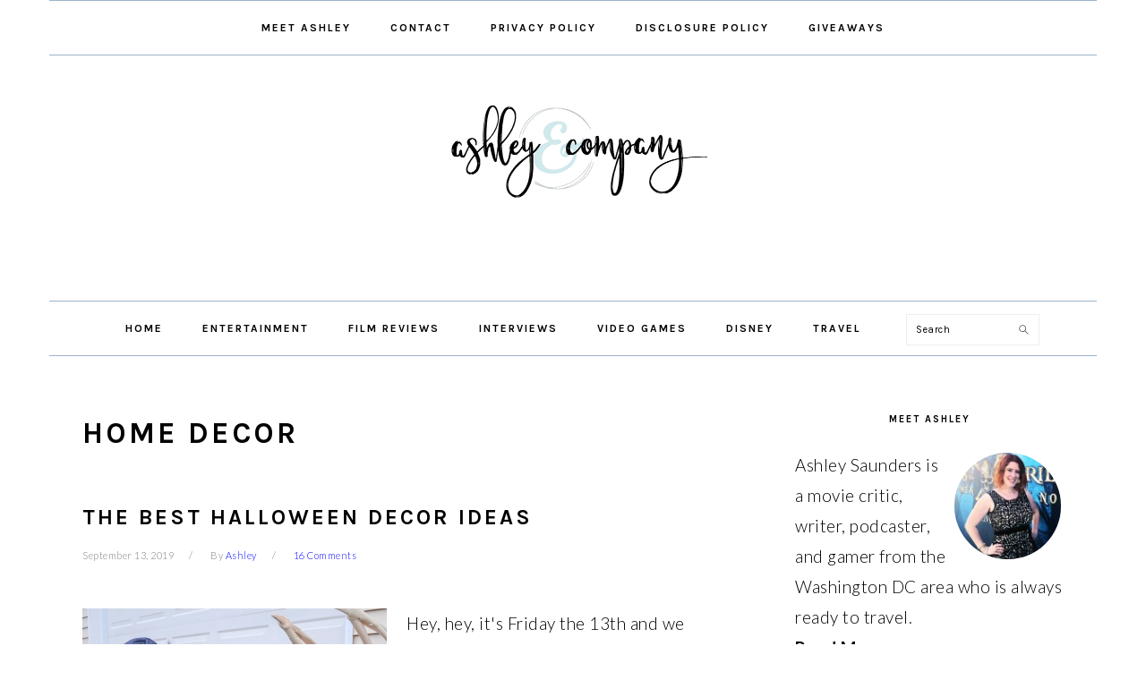

--- FILE ---
content_type: text/html; charset=UTF-8
request_url: https://www.withashleyandco.com/tag/home-decor/
body_size: 15515
content:
<!DOCTYPE html>
<html lang="en-US" prefix="og: http://ogp.me/ns# fb: http://ogp.me/ns/fb#">
<head>
<meta charset="UTF-8"/>
<meta name="viewport" content="width=device-width, initial-scale=1"/>

	<style>img:is([sizes="auto" i], [sizes^="auto," i]) {contain-intrinsic-size:3000px 1500px}</style>
	
			<style type="text/css">.slide-excerpt{width:50%}.slide-excerpt{bottom:0}.slide-excerpt{right:0}.flexslider{max-width:700px;max-height:400px}.slide-image{max-height:400px}</style>
			<style type="text/css">@media only screen and (min-device-width:320px) and (max-device-width:480px){.slide-excerpt{display:none!important}}</style> <link rel='dns-prefetch' href='//scripts.mediavine.com'/>
<link rel='dns-prefetch' href='//fonts.googleapis.com'/>
<link rel="alternate" type="application/rss+xml" title="With Ashley And Company &raquo; Feed" href="https://www.withashleyandco.com/feed/"/>
<link rel="alternate" type="application/rss+xml" title="With Ashley And Company &raquo; Comments Feed" href="https://www.withashleyandco.com/comments/feed/"/>
<link rel="alternate" type="application/rss+xml" title="With Ashley And Company &raquo; Home Decor Tag Feed" href="https://www.withashleyandco.com/tag/home-decor/feed/"/>
<script type="text/javascript">//<![CDATA[
window._wpemojiSettings={"baseUrl":"https:\/\/s.w.org\/images\/core\/emoji\/15.0.3\/72x72\/","ext":".png","svgUrl":"https:\/\/s.w.org\/images\/core\/emoji\/15.0.3\/svg\/","svgExt":".svg","source":{"concatemoji":"https:\/\/www.withashleyandco.com\/wp-includes\/js\/wp-emoji-release.min.js?ver=6.7.4"}};!function(i,n){var o,s,e;function c(e){try{var t={supportTests:e,timestamp:(new Date).valueOf()};sessionStorage.setItem(o,JSON.stringify(t))}catch(e){}}function p(e,t,n){e.clearRect(0,0,e.canvas.width,e.canvas.height),e.fillText(t,0,0);var t=new Uint32Array(e.getImageData(0,0,e.canvas.width,e.canvas.height).data),r=(e.clearRect(0,0,e.canvas.width,e.canvas.height),e.fillText(n,0,0),new Uint32Array(e.getImageData(0,0,e.canvas.width,e.canvas.height).data));return t.every(function(e,t){return e===r[t]})}function u(e,t,n){switch(t){case"flag":return n(e,"\ud83c\udff3\ufe0f\u200d\u26a7\ufe0f","\ud83c\udff3\ufe0f\u200b\u26a7\ufe0f")?!1:!n(e,"\ud83c\uddfa\ud83c\uddf3","\ud83c\uddfa\u200b\ud83c\uddf3")&&!n(e,"\ud83c\udff4\udb40\udc67\udb40\udc62\udb40\udc65\udb40\udc6e\udb40\udc67\udb40\udc7f","\ud83c\udff4\u200b\udb40\udc67\u200b\udb40\udc62\u200b\udb40\udc65\u200b\udb40\udc6e\u200b\udb40\udc67\u200b\udb40\udc7f");case"emoji":return!n(e,"\ud83d\udc26\u200d\u2b1b","\ud83d\udc26\u200b\u2b1b")}return!1}function f(e,t,n){var r="undefined"!=typeof WorkerGlobalScope&&self instanceof WorkerGlobalScope?new OffscreenCanvas(300,150):i.createElement("canvas"),a=r.getContext("2d",{willReadFrequently:!0}),o=(a.textBaseline="top",a.font="600 32px Arial",{});return e.forEach(function(e){o[e]=t(a,e,n)}),o}function t(e){var t=i.createElement("script");t.src=e,t.defer=!0,i.head.appendChild(t)}"undefined"!=typeof Promise&&(o="wpEmojiSettingsSupports",s=["flag","emoji"],n.supports={everything:!0,everythingExceptFlag:!0},e=new Promise(function(e){i.addEventListener("DOMContentLoaded",e,{once:!0})}),new Promise(function(t){var n=function(){try{var e=JSON.parse(sessionStorage.getItem(o));if("object"==typeof e&&"number"==typeof e.timestamp&&(new Date).valueOf()<e.timestamp+604800&&"object"==typeof e.supportTests)return e.supportTests}catch(e){}return null}();if(!n){if("undefined"!=typeof Worker&&"undefined"!=typeof OffscreenCanvas&&"undefined"!=typeof URL&&URL.createObjectURL&&"undefined"!=typeof Blob)try{var e="postMessage("+f.toString()+"("+[JSON.stringify(s),u.toString(),p.toString()].join(",")+"));",r=new Blob([e],{type:"text/javascript"}),a=new Worker(URL.createObjectURL(r),{name:"wpTestEmojiSupports"});return void(a.onmessage=function(e){c(n=e.data),a.terminate(),t(n)})}catch(e){}c(n=f(s,u,p))}t(n)}).then(function(e){for(var t in e)n.supports[t]=e[t],n.supports.everything=n.supports.everything&&n.supports[t],"flag"!==t&&(n.supports.everythingExceptFlag=n.supports.everythingExceptFlag&&n.supports[t]);n.supports.everythingExceptFlag=n.supports.everythingExceptFlag&&!n.supports.flag,n.DOMReady=!1,n.readyCallback=function(){n.DOMReady=!0}}).then(function(){return e}).then(function(){var e;n.supports.everything||(n.readyCallback(),(e=n.source||{}).concatemoji?t(e.concatemoji):e.wpemoji&&e.twemoji&&(t(e.twemoji),t(e.wpemoji)))}))}((window,document),window._wpemojiSettings);
//]]></script>
<style id='aca33b9c04-css' media='all'>.sq_blog_content,.sq_local_content,.sq_quote_content,.sq_wiki_content{position:relative;clear:both;background:#fff;font-size:14px;color:#333;max-width:500px;margin:5px auto;padding:13px;-webkit-transition:.1s border-color;-moz-transition:.1s border-color;transition:.1s border-color;-webkit-border-radius:5px;-moz-border-radius:5px;border-radius:5px;border:1px solid #ddd;-webkit-box-shadow:0 1px 0 #ddd;-moz-box-shadow:0 1px 0 #ddd;box-shadow:0 1px 0 #ddd}.sq_blog_content p,.sq_local_content p,.sq_quote_content p,.sq_wiki_content p{margin:0!important;padding:0!important;line-height:18px!important;font-size:12px!important}.sq_author_avatar{display:block;float:left;width:48px;height:48px;padding:1px;margin:0;border:1px solid #ddd}.sq_quote_text{margin-left:62px;line-height:1.5em;padding-left:21px;background:url(/wp-content/plugins/squirrly-seo/view/assets/img/front/xavatar-margin.png.pagespeed.ic.61a7t2hU8F.webp) left top no-repeat;min-height:52px;font-family:"Georgia",serif;font-size:16px}a.sq_local,a.sq_news,a.sq_wiki{display:block;font-family:"Helvetica",sans-serif;font-weight:700;color:#0074b7;font-size:14px;line-height:1.4em;margin-bottom:5px;text-decoration:none}.sq_local_text,.sq_news_text,.sq_wiki_text{font-size:12px;color:#333}#tinymce mark{background:#fdffc7!important;color:#383838!important;padding:0 5px}#tinymce mark.mark_counter:after{content:attr(data-cnt);color:gray;font-size:70%;line-height:50%;vertical-align:baseline;position:relative;top:-9px}#content .sq_highlight,#content mark{background:0 0!important}#content .sq_highlight .sq_highlight_cnt,#content mark.mark_counter{display:none!important}</style>
<link rel='stylesheet' id='foodie-pro-theme-css' href='https://www.withashleyandco.com/wp-content/themes/foodiepro/style.css?ver=3.1.4' type='text/css' media='all'/>
<style id='foodie-pro-theme-inline-css' type='text/css'>.before-header,.enews-widget,.footer-widgets,.form-allowed-tags{background:#9db2ca}.genesis-nav-menu,.genesis-nav-menu .sub-menu,.entry-footer .entry-meta,.post-meta,li.comment{border-color:#9db2ca}.entry-meta,.post-info,.post-meta,.site-footer{color:#7a7a7a}a,.entry-meta a,.post-info a,.post-meta a,.site-footer a,.entry-content a{color:#00f}a:hover,.entry-meta a:hover,.post-info a:hover,.post-meta a:hover,.site-footer a:hover{color:#45a8b6}.genesis-nav-menu>li>a:hover,.genesis-nav-menu>.current-menu-item>a{color:#45a8b6}.button,button,.enews-widget input[type="submit"],a.more-link,.more-from-category a,.sidebar .button,.sidebar .more-from-category a{background:#45a8b6}.button,button,.enews-widget input[type="submit"],a.more-link,.more-from-category a{border-color:#45a8b6}.button:hover,button:hover,.enews-widget input[type="submit"]:hover,a.more-link:hover,.more-from-category a:hover{background:#9db2ca;color:#fff}body,.site-description,.sidebar .featured-content .entry-title{font-family:"Lato","Helvetica Neue",sans-serif;font-size:15px}.genesis-nav-menu{font-family:"Karla","Helvetica Neue",sans-serif;font-weight:600}h1,h2,h3,h4,h5,h6,.site-title,.entry-title,.widgettitle{font-family:"Karla","Helvetica Neue",sans-serif}.entry-title{font-family:"Karla","Helvetica Neue",sans-serif}.button,.button-secondary,button,input[type="button"],input[type="reset"],input[type="submit"],a.more-link,.more-from-category a{font-family:"Karla","Helvetica Neue",sans-serif}</style>
<style id='wp-emoji-styles-inline-css' type='text/css'>img.wp-smiley,img.emoji{display:inline!important;border:none!important;box-shadow:none!important;height:1em!important;width:1em!important;margin:0 .07em!important;vertical-align:-.1em!important;background:none!important;padding:0!important}</style>
<link rel='stylesheet' id='wp-block-library-css' href='https://www.withashleyandco.com/wp-includes/css/dist/block-library/A.style.min.css,qver=6.7.4.pagespeed.cf.-GTKN38myC.css' type='text/css' media='all'/>
<style id='classic-theme-styles-inline-css' type='text/css'>.wp-block-button__link{color:#fff;background-color:#32373c;border-radius:9999px;box-shadow:none;text-decoration:none;padding:calc(.667em + 2px) calc(1.333em + 2px);font-size:1.125em}.wp-block-file__button{background:#32373c;color:#fff;text-decoration:none}</style>
<style id='global-styles-inline-css' type='text/css'>:root{--wp--preset--aspect-ratio--square:1;--wp--preset--aspect-ratio--4-3: 4/3;--wp--preset--aspect-ratio--3-4: 3/4;--wp--preset--aspect-ratio--3-2: 3/2;--wp--preset--aspect-ratio--2-3: 2/3;--wp--preset--aspect-ratio--16-9: 16/9;--wp--preset--aspect-ratio--9-16: 9/16;--wp--preset--color--black:#000;--wp--preset--color--cyan-bluish-gray:#abb8c3;--wp--preset--color--white:#fff;--wp--preset--color--pale-pink:#f78da7;--wp--preset--color--vivid-red:#cf2e2e;--wp--preset--color--luminous-vivid-orange:#ff6900;--wp--preset--color--luminous-vivid-amber:#fcb900;--wp--preset--color--light-green-cyan:#7bdcb5;--wp--preset--color--vivid-green-cyan:#00d084;--wp--preset--color--pale-cyan-blue:#8ed1fc;--wp--preset--color--vivid-cyan-blue:#0693e3;--wp--preset--color--vivid-purple:#9b51e0;--wp--preset--gradient--vivid-cyan-blue-to-vivid-purple:linear-gradient(135deg,rgba(6,147,227,1) 0%,#9b51e0 100%);--wp--preset--gradient--light-green-cyan-to-vivid-green-cyan:linear-gradient(135deg,#7adcb4 0%,#00d082 100%);--wp--preset--gradient--luminous-vivid-amber-to-luminous-vivid-orange:linear-gradient(135deg,rgba(252,185,0,1) 0%,rgba(255,105,0,1) 100%);--wp--preset--gradient--luminous-vivid-orange-to-vivid-red:linear-gradient(135deg,rgba(255,105,0,1) 0%,#cf2e2e 100%);--wp--preset--gradient--very-light-gray-to-cyan-bluish-gray:linear-gradient(135deg,#eee 0%,#a9b8c3 100%);--wp--preset--gradient--cool-to-warm-spectrum:linear-gradient(135deg,#4aeadc 0%,#9778d1 20%,#cf2aba 40%,#ee2c82 60%,#fb6962 80%,#fef84c 100%);--wp--preset--gradient--blush-light-purple:linear-gradient(135deg,#ffceec 0%,#9896f0 100%);--wp--preset--gradient--blush-bordeaux:linear-gradient(135deg,#fecda5 0%,#fe2d2d 50%,#6b003e 100%);--wp--preset--gradient--luminous-dusk:linear-gradient(135deg,#ffcb70 0%,#c751c0 50%,#4158d0 100%);--wp--preset--gradient--pale-ocean:linear-gradient(135deg,#fff5cb 0%,#b6e3d4 50%,#33a7b5 100%);--wp--preset--gradient--electric-grass:linear-gradient(135deg,#caf880 0%,#71ce7e 100%);--wp--preset--gradient--midnight:linear-gradient(135deg,#020381 0%,#2874fc 100%);--wp--preset--font-size--small:13px;--wp--preset--font-size--medium:20px;--wp--preset--font-size--large:36px;--wp--preset--font-size--x-large:42px;--wp--preset--spacing--20:.44rem;--wp--preset--spacing--30:.67rem;--wp--preset--spacing--40:1rem;--wp--preset--spacing--50:1.5rem;--wp--preset--spacing--60:2.25rem;--wp--preset--spacing--70:3.38rem;--wp--preset--spacing--80:5.06rem;--wp--preset--shadow--natural:6px 6px 9px rgba(0,0,0,.2);--wp--preset--shadow--deep:12px 12px 50px rgba(0,0,0,.4);--wp--preset--shadow--sharp:6px 6px 0 rgba(0,0,0,.2);--wp--preset--shadow--outlined:6px 6px 0 -3px rgba(255,255,255,1) , 6px 6px rgba(0,0,0,1);--wp--preset--shadow--crisp:6px 6px 0 rgba(0,0,0,1)}:where(.is-layout-flex){gap:.5em}:where(.is-layout-grid){gap:.5em}body .is-layout-flex{display:flex}.is-layout-flex{flex-wrap:wrap;align-items:center}.is-layout-flex > :is(*, div){margin:0}body .is-layout-grid{display:grid}.is-layout-grid > :is(*, div){margin:0}:where(.wp-block-columns.is-layout-flex){gap:2em}:where(.wp-block-columns.is-layout-grid){gap:2em}:where(.wp-block-post-template.is-layout-flex){gap:1.25em}:where(.wp-block-post-template.is-layout-grid){gap:1.25em}.has-black-color{color:var(--wp--preset--color--black)!important}.has-cyan-bluish-gray-color{color:var(--wp--preset--color--cyan-bluish-gray)!important}.has-white-color{color:var(--wp--preset--color--white)!important}.has-pale-pink-color{color:var(--wp--preset--color--pale-pink)!important}.has-vivid-red-color{color:var(--wp--preset--color--vivid-red)!important}.has-luminous-vivid-orange-color{color:var(--wp--preset--color--luminous-vivid-orange)!important}.has-luminous-vivid-amber-color{color:var(--wp--preset--color--luminous-vivid-amber)!important}.has-light-green-cyan-color{color:var(--wp--preset--color--light-green-cyan)!important}.has-vivid-green-cyan-color{color:var(--wp--preset--color--vivid-green-cyan)!important}.has-pale-cyan-blue-color{color:var(--wp--preset--color--pale-cyan-blue)!important}.has-vivid-cyan-blue-color{color:var(--wp--preset--color--vivid-cyan-blue)!important}.has-vivid-purple-color{color:var(--wp--preset--color--vivid-purple)!important}.has-black-background-color{background-color:var(--wp--preset--color--black)!important}.has-cyan-bluish-gray-background-color{background-color:var(--wp--preset--color--cyan-bluish-gray)!important}.has-white-background-color{background-color:var(--wp--preset--color--white)!important}.has-pale-pink-background-color{background-color:var(--wp--preset--color--pale-pink)!important}.has-vivid-red-background-color{background-color:var(--wp--preset--color--vivid-red)!important}.has-luminous-vivid-orange-background-color{background-color:var(--wp--preset--color--luminous-vivid-orange)!important}.has-luminous-vivid-amber-background-color{background-color:var(--wp--preset--color--luminous-vivid-amber)!important}.has-light-green-cyan-background-color{background-color:var(--wp--preset--color--light-green-cyan)!important}.has-vivid-green-cyan-background-color{background-color:var(--wp--preset--color--vivid-green-cyan)!important}.has-pale-cyan-blue-background-color{background-color:var(--wp--preset--color--pale-cyan-blue)!important}.has-vivid-cyan-blue-background-color{background-color:var(--wp--preset--color--vivid-cyan-blue)!important}.has-vivid-purple-background-color{background-color:var(--wp--preset--color--vivid-purple)!important}.has-black-border-color{border-color:var(--wp--preset--color--black)!important}.has-cyan-bluish-gray-border-color{border-color:var(--wp--preset--color--cyan-bluish-gray)!important}.has-white-border-color{border-color:var(--wp--preset--color--white)!important}.has-pale-pink-border-color{border-color:var(--wp--preset--color--pale-pink)!important}.has-vivid-red-border-color{border-color:var(--wp--preset--color--vivid-red)!important}.has-luminous-vivid-orange-border-color{border-color:var(--wp--preset--color--luminous-vivid-orange)!important}.has-luminous-vivid-amber-border-color{border-color:var(--wp--preset--color--luminous-vivid-amber)!important}.has-light-green-cyan-border-color{border-color:var(--wp--preset--color--light-green-cyan)!important}.has-vivid-green-cyan-border-color{border-color:var(--wp--preset--color--vivid-green-cyan)!important}.has-pale-cyan-blue-border-color{border-color:var(--wp--preset--color--pale-cyan-blue)!important}.has-vivid-cyan-blue-border-color{border-color:var(--wp--preset--color--vivid-cyan-blue)!important}.has-vivid-purple-border-color{border-color:var(--wp--preset--color--vivid-purple)!important}.has-vivid-cyan-blue-to-vivid-purple-gradient-background{background:var(--wp--preset--gradient--vivid-cyan-blue-to-vivid-purple)!important}.has-light-green-cyan-to-vivid-green-cyan-gradient-background{background:var(--wp--preset--gradient--light-green-cyan-to-vivid-green-cyan)!important}.has-luminous-vivid-amber-to-luminous-vivid-orange-gradient-background{background:var(--wp--preset--gradient--luminous-vivid-amber-to-luminous-vivid-orange)!important}.has-luminous-vivid-orange-to-vivid-red-gradient-background{background:var(--wp--preset--gradient--luminous-vivid-orange-to-vivid-red)!important}.has-very-light-gray-to-cyan-bluish-gray-gradient-background{background:var(--wp--preset--gradient--very-light-gray-to-cyan-bluish-gray)!important}.has-cool-to-warm-spectrum-gradient-background{background:var(--wp--preset--gradient--cool-to-warm-spectrum)!important}.has-blush-light-purple-gradient-background{background:var(--wp--preset--gradient--blush-light-purple)!important}.has-blush-bordeaux-gradient-background{background:var(--wp--preset--gradient--blush-bordeaux)!important}.has-luminous-dusk-gradient-background{background:var(--wp--preset--gradient--luminous-dusk)!important}.has-pale-ocean-gradient-background{background:var(--wp--preset--gradient--pale-ocean)!important}.has-electric-grass-gradient-background{background:var(--wp--preset--gradient--electric-grass)!important}.has-midnight-gradient-background{background:var(--wp--preset--gradient--midnight)!important}.has-small-font-size{font-size:var(--wp--preset--font-size--small)!important}.has-medium-font-size{font-size:var(--wp--preset--font-size--medium)!important}.has-large-font-size{font-size:var(--wp--preset--font-size--large)!important}.has-x-large-font-size{font-size:var(--wp--preset--font-size--x-large)!important}:where(.wp-block-post-template.is-layout-flex){gap:1.25em}:where(.wp-block-post-template.is-layout-grid){gap:1.25em}:where(.wp-block-columns.is-layout-flex){gap:2em}:where(.wp-block-columns.is-layout-grid){gap:2em}:root :where(.wp-block-pullquote){font-size:1.5em;line-height:1.6}</style>
<style id='social-widget-css' media='all'>.socialmedia-buttons{margin-top:5px}.smw_left{text-align:left}.smw_center{text-align:center}.smw_right{text-align:right}li.Social_Widget a{padding:0!important;margin:0!important;background:none!important;text-align:center}.smw_center img,.smw_left img{border:0;border:0!important;display:inline;-webkit-transition:all .2s ease-in;-moz-transition:all .2s ease-in;transition:all .2s ease;margin-right:10px!important}.smw_right img{border:0;border:0!important;display:inline;-webkit-transition:all .2s ease-in;-moz-transition:all .2s ease-in;transition:all .2s ease;margin-left:10px!important}.icons_per_row_1 img{margin-right:0!important;margin-left:0!important}.socialmedia-buttons a{background:none!important}.socialmedia-buttons a:hover{text-decoration:none;border:0}.socialmedia-buttons img{vertical-align:middle;margin-bottom:3px}.socialmedia-buttons img.fade:hover{opacity:1!important;-moz-opacity:1!important;-webkit-transition:all .2s ease-in;-moz-transition:all .2s ease-in;transition:all .2s ease}.socialmedia-buttons img.scale:hover{-moz-transform:scale(1.2);-webkit-transform:scale(1.2);-webkit-transition:all .2s ease-in;-moz-transition:all .2s ease-in;-ms-zoom:1.2;transition:all .2s ease}.socialmedia-buttons img.bounce:hover{transform:translate(0,-2px);-moz-transform:translate(0,-2px);-webkit-transform:translate(0,-2px);-webkit-transition:-webkit-transform .2s ease-in;-moz-transition:all .2s ease-in;transition:all .2s ease}.socialmedia-buttons img.combo:hover{transform:translate(0,-4px);-moz-transform:scale(1.1) translate(0,-4px);-webkit-transform:scale(1.1) translate(0,-4px);-ms-zoom:1.1;opacity:1!important;-moz-opacity:1!important;-webkit-transition:all .2s ease-in;-moz-transition:all .2s ease-in;transition:all .2s ease}</style>
<link rel='stylesheet' id='google-fonts-css' href='//fonts.googleapis.com/css?family=Lato%3Aregular%2Citalic%2C700%2C300%2C300italic%2C700italic%2C900%2C900italic%7CKarla%3Aregular%2Citalic%2C700%2C700italic%26subset%3Dlatin%2C&#038;ver=3.1.4' type='text/css' media='all'/>
<link rel='stylesheet' id='dpsp-frontend-style-pro-css' href='https://www.withashleyandco.com/wp-content/plugins/social-pug/assets/dist/A.style-frontend-pro.css,qver=2.26.2.pagespeed.cf.gurmmFiIGE.css' type='text/css' media='all'/>
<style id='dpsp-frontend-style-pro-inline-css' type='text/css'>@media screen and (max-width:720px ){.dpsp-content-wrapper.dpsp-hide-on-mobile,.dpsp-share-text.dpsp-hide-on-mobile{display:none}.dpsp-has-spacing .dpsp-networks-btns-wrapper li{margin:0 2% 10px 0}.dpsp-network-btn.dpsp-has-label:not(.dpsp-has-count) {max-height:40px;padding:0;justify-content:center}.dpsp-content-wrapper.dpsp-size-small .dpsp-network-btn.dpsp-has-label:not(.dpsp-has-count){max-height:32px}.dpsp-content-wrapper.dpsp-size-large .dpsp-network-btn.dpsp-has-label:not(.dpsp-has-count){max-height:46px}}.dpsp-button-style-8 .dpsp-networks-btns-follow-widget.dpsp-networks-btns-wrapper .dpsp-network-btn:not(:hover):not(:active) {--customnetworkcolor:#2794aa;--customNetworkHoverColor: ;color:#2794aa}.dpsp-button-style-8 .dpsp-networks-btns-follow-widget.dpsp-networks-btns-wrapper .dpsp-network-btn .dpsp-network-icon .dpsp-network-icon-inner>svg{fill:#2794aa}</style>
<style id='simple-social-icons-font-css' media='all'>.simple-social-icons svg[class^="social-"],.simple-social-icons svg[class*=" social-"]{display:inline-block;width:1em;height:1em;stroke-width:0;stroke:currentColor;fill:currentColor}.simple-social-icons{overflow:hidden}.simple-social-icons ul{margin:0;padding:0}.simple-social-icons ul li{background:none!important;border:none!important;float:left;list-style-type:none!important;margin:0 6px 12px!important;padding:0!important}.simple-social-icons ul li a{border:none!important;-moz-box-sizing:content-box;-webkit-box-sizing:content-box;box-sizing:content-box;display:inline-block;font-style:normal!important;font-variant:normal!important;font-weight:normal!important;height:1em;line-height:1em;text-align:center;text-decoration:none!important;text-transform:none!important;width:1em}.simple-social-icons ul.aligncenter{text-align:center}.simple-social-icons ul.aligncenter li{display:inline-block;float:none}.simple-social-icons .screen-reader-text{position:absolute;width:1px;height:1px;padding:0;margin:-1px;overflow:hidden;clip:rect(0,0,0,0);border:0}svg.social-bluesky{margin-left:-.15em}</style>
<style id='wp-pagenavi-css' media='all'>.wp-pagenavi{clear:both}.wp-pagenavi a,.wp-pagenavi span{text-decoration:none;border:1px solid #bfbfbf;padding:3px 5px;margin:2px}.wp-pagenavi a:hover,.wp-pagenavi span.current{border-color:#000}.wp-pagenavi span.current{font-weight:bold}</style>
<link rel='stylesheet' id='commentluv_style-css' href='https://www.withashleyandco.com/wp-content/plugins/commentluv/css/commentluv.css?ver=6.7.4' type='text/css' media='all'/>
<link rel='stylesheet' id='slider_styles-css' href='https://www.withashleyandco.com/wp-content/plugins/genesis-responsive-slider/assets/style.css?ver=1.0.1' type='text/css' media='all'/>
<script type="text/javascript" src="https://www.withashleyandco.com/wp-includes/js/jquery/jquery.min.js,qver=3.7.1.pagespeed.jm.PoWN7KAtLT.js" id="jquery-core-js"></script>
<script type="text/javascript" src="https://www.withashleyandco.com/wp-includes/js/jquery/jquery-migrate.min.js,qver=3.4.1.pagespeed.jm.bhhu-RahTI.js" id="jquery-migrate-js"></script>
<script type="text/javascript" id="commentluv_script-js-extra">//<![CDATA[
var cl_settings={"name":"Ashley","url":"http:\/\/www.withashleyandco.com","comment":"comment","email":"email","infopanel":"on","default_on":"on","default_on_admin":"on","cl_version":"4","images":"https:\/\/www.withashleyandco.com\/wp-content\/plugins\/commentluv\/images\/","api_url":"http:\/\/www.withashleyandco.com\/wp-admin\/admin-ajax.php","api_url_alt":"https:\/\/www.withashleyandco.com\/wp-admin\/admin-ajax.php","_fetch":"85595d6aa6","_info":"9dca173c54","infoback":"white","infotext":"black","template_insert":"","logged_in":"","refer":"https:\/\/www.withashleyandco.com\/2019\/09\/halloween-decor-ideas\/","no_url_message":"Please enter a URL and then click the CommentLuv checkbox if you want to add your last blog post","no_http_message":"Please use http:\/\/ in front of your url","no_url_logged_in_message":"You need to visit your profile in the dashboard and update your details with your site URL","no_info_message":"No info was available or an error occured"};
//]]></script>
<script type="text/javascript" src="https://www.withashleyandco.com/wp-content/plugins/commentluv/js/commentluv.js,qver=4.pagespeed.jm.Wy8TKclhzZ.js" id="commentluv_script-js"></script>
<script type="text/javascript" async="async" fetchpriority="high" data-noptimize="1" data-cfasync="false" src="https://scripts.mediavine.com/tags/with-ashley-and-company.js?ver=6.7.4" id="mv-script-wrapper-js"></script>
<link rel="https://api.w.org/" href="https://www.withashleyandco.com/wp-json/"/><link rel="alternate" title="JSON" type="application/json" href="https://www.withashleyandco.com/wp-json/wp/v2/tags/175"/><link rel="EditURI" type="application/rsd+xml" title="RSD" href="https://www.withashleyandco.com/xmlrpc.php?rsd"/>
		<style>:root{--mv-create-radius:0}</style>
	<meta http-equiv="Content-Security-Policy" content="block-all-mixed-content"/>
<!-- Global site tag (gtag.js) - Google Analytics -->
<script async src="https://www.googletagmanager.com/gtag/js?id=UA-26783610-1"></script>
<script>window.dataLayer=window.dataLayer||[];function gtag(){dataLayer.push(arguments);}gtag('js',new Date());gtag('config','UA-26783610-1');</script>
<!-- Global site tag (gtag.js) - Google Analytics -->
<script async src="https://www.googletagmanager.com/gtag/js?id=G-QK88L64EGH"></script>
<script>window.dataLayer=window.dataLayer||[];function gtag(){dataLayer.push(arguments);}gtag('js',new Date());gtag('config','G-QK88L64EGH');</script>
<!-- Google Tag Manager -->
<script>(function(w,d,s,l,i){w[l]=w[l]||[];w[l].push({'gtm.start':new Date().getTime(),event:'gtm.js'});var f=d.getElementsByTagName(s)[0],j=d.createElement(s),dl=l!='dataLayer'?'&l='+l:'';j.async=true;j.src='https://www.googletagmanager.com/gtm.js?id='+i+dl;f.parentNode.insertBefore(j,f);})(window,document,'script','dataLayer','GTM-K6WDTDZ');</script>
<!-- End Google Tag Manager --><style type="text/css">.site-title a{background:url(https://www.withashleyandco.com/wp-content/uploads/2018/07/xcropped-logo-redux.png.pagespeed.ic.dGZgrFFfZF.webp) no-repeat!important}</style>
<meta name="hubbub-info" description="Hubbub Pro 2.26.2">		<style type="text/css" id="wp-custom-css">body{font-size:19px}h1{font-size:33px;font-weight:bold}h2{font-size:24px;font-weight:bold}h3{font-size:22px}.post p{line-height:1.75;padding-bottom:13px}.cta{background:#e0b753;color:#fff;font-size:14px;text-align:center;text-transform:uppercase;padding:10px 44px;text-decoration:bold;width:100%}.cta:hover{background:#ffb0b2;text-decoration:bold}p .related-single{display:block;font-size:20px;font-weight:700;color:#000;font-family:Roboto;text-transform:uppercase;text-align:left;padding:1rem 0 1.5rem 2rem;border-left:15px solid #45a8b6}p .related-single{font-size:20px;padding-left:3rem}p .related-single a{display:-webkit-box;display:flex;-webkit-box-align:center;align-items:center;-webkit-box-pack:start;justify-content:flex-start;font-size:22px;font-weight:700;line-height:1.3;text-transform:capitalize;line-height:1.4;margin-top:1rem;border-bottom:none}p .related-single a:hover{color:#0f0f0f;text-decoration:underline;background:none}p .next-single{display:-webkit-box;display:flex;-webkit-box-orient:vertical;-webkit-box-direction:normal;flex-direction:column;-webkit-box-align:center;align-items:center;-webkit-box-pack:center;justify-content:center;position:relative;font-size:22px;font-weight:500;color:#000;font-family:Roboto;text-transform:uppercase;text-align:center}p .next-single{font-size:26px;padding:0 1rem}p .next-single a{display:block;font-size:26px;font-weight:500;line-height:1;font-family:Khand;text-transform:capitalize;line-height:1;text-align:center;margin-top:.5rem;border-bottom:none}p .next-single a{font-size:30px}p .next-single a:hover{color:#0f0f0f;text-decoration:underline;background:none}p .next-single a:after{content:"";display:block;width:50px;height:10px;background:#45a8b6;margin:1rem auto 0}p .next-single a:after{margin-top:1rem}</style>
		<title>Home Decor Archives - With Ashley And Company</title><meta name="robots" content="index,follow"><meta name="googlebot" content="index,follow,max-snippet:-1,max-image-preview:large,max-video-preview:-1"><meta name="bingbot" content="index,follow,max-snippet:-1,max-image-preview:large,max-video-preview:-1"><meta name="keywords" content="decorating,Halloween,Halloween 2019,Halloween Decor Ideas,holidays,Home Decor,Online deals,Oriental Trading"/><link rel="canonical" href="https://www.withashleyandco.com/tag/home-decor/"/><link rel="next" href="https://www.withashleyandco.com/tag/home-decor/page/2/"/><link rel="alternate" type="application/rss+xml" href="https://www.withashleyandco.com/sitemap.xml"/><link href="/favicon.ico" rel="icon" type="image/x-icon"/><meta name="dc.language" content="en"/><meta name="dc.language.iso" content="en_US"/><meta name="dc.publisher" content="With Ashley And Company"/><meta name="dc.title" content="Home Decor Archives - With Ashley And Company"/><meta property="og:url" content="https://www.withashleyandco.com/tag/home-decor/"/><meta property="og:title" content="Home Decor Archives - With Ashley And Company"/><meta property="og:description" content=""/><meta property="og:type" content="website"/><meta property="og:site_name" content="With Ashley And Company"/><meta property="og:locale" content="en_US"/><meta property="twitter:url" content="https://www.withashleyandco.com/tag/home-decor/"/><meta property="twitter:title" content="Home Decor Archives - With Ashley And Company"/><meta property="twitter:description" content=""/><meta property="twitter:domain" content="With Ashley And Company"/><meta property="twitter:card" content="summary"/><meta property="twitter:site" content="1"/><script async src='https://www.googletagmanager.com/gtag/js?id=UA-26783610-1'></script><script>window.dataLayer=window.dataLayer||[];function gtag(){dataLayer.push(arguments);}gtag('js',new Date());gtag('config','UA-26783610-1');</script>
</head>
<body class="archive tag tag-home-decor tag-175 custom-header header-image header-full-width content-sidebar genesis-breadcrumbs-hidden genesis-footer-widgets-visible foodie-pro" itemscope itemtype="https://schema.org/WebPage"><div class="site-container"><ul class="genesis-skip-link"><li><a href="#genesis-nav-primary" class="screen-reader-shortcut"> Skip to primary navigation</a></li><li><a href="#genesis-content" class="screen-reader-shortcut"> Skip to main content</a></li><li><a href="#genesis-sidebar-primary" class="screen-reader-shortcut"> Skip to primary sidebar</a></li><li><a href="#genesis-footer-widgets" class="screen-reader-shortcut"> Skip to footer</a></li></ul><nav class="nav-secondary" aria-label="Secondary" itemscope itemtype="https://schema.org/SiteNavigationElement"><div class="wrap"><ul id="menu-top-menu" class="menu genesis-nav-menu menu-secondary"><li id="menu-item-16789" class="menu-item menu-item-type-post_type menu-item-object-page menu-item-16789"><a href="https://www.withashleyandco.com/about-ashley-saunders/" itemprop="url" data-wpel-link="internal"><span itemprop="name">Meet Ashley</span></a></li>
<li id="menu-item-16797" class="menu-item menu-item-type-post_type menu-item-object-page menu-item-16797"><a href="https://www.withashleyandco.com/contact/" itemprop="url" data-wpel-link="internal"><span itemprop="name">Contact</span></a></li>
<li id="menu-item-19445" class="menu-item menu-item-type-post_type menu-item-object-page menu-item-privacy-policy menu-item-19445"><a rel="privacy-policy" href="https://www.withashleyandco.com/privacy-policy/" itemprop="url" data-wpel-link="internal"><span itemprop="name">Privacy Policy</span></a></li>
<li id="menu-item-19444" class="menu-item menu-item-type-post_type menu-item-object-page menu-item-19444"><a href="https://www.withashleyandco.com/disclosure-policy/" itemprop="url" data-wpel-link="internal"><span itemprop="name">Disclosure Policy</span></a></li>
<li id="menu-item-16800" class="menu-item menu-item-type-taxonomy menu-item-object-category menu-item-16800"><a href="https://www.withashleyandco.com/category/contests-2/" itemprop="url" data-wpel-link="internal"><span itemprop="name">Giveaways</span></a></li>
</ul></div></nav><header class="site-header" itemscope itemtype="https://schema.org/WPHeader"><div class="wrap"><div class="title-area"><p class="site-title" itemprop="headline"><a href="https://www.withashleyandco.com/" data-wpel-link="internal">With Ashley And Company</a></p><p class="site-description" itemprop="description">Entertainment, Gaming, Travel, &amp; Geek Culture</p></div></div></header><nav class="nav-primary" aria-label="Main" itemscope itemtype="https://schema.org/SiteNavigationElement" id="genesis-nav-primary"><div class="wrap"><ul id="menu-main-menu" class="menu genesis-nav-menu menu-primary"><li id="menu-item-8278" class="menu-item menu-item-type-custom menu-item-object-custom menu-item-home menu-item-8278"><a href="https://www.withashleyandco.com" title="With Ashley And Company" itemprop="url" data-wpel-link="internal"><span itemprop="name">Home</span></a></li>
<li id="menu-item-20070" class="menu-item menu-item-type-taxonomy menu-item-object-category menu-item-has-children menu-item-20070"><a href="https://www.withashleyandco.com/category/entertainment/" itemprop="url" data-wpel-link="internal"><span itemprop="name">Entertainment</span></a>
<ul class="sub-menu">
	<li id="menu-item-36103" class="menu-item menu-item-type-taxonomy menu-item-object-category menu-item-36103"><a href="https://www.withashleyandco.com/category/anime/" itemprop="url" data-wpel-link="internal"><span itemprop="name">Anime</span></a></li>
	<li id="menu-item-16731" class="menu-item menu-item-type-taxonomy menu-item-object-category menu-item-16731"><a href="https://www.withashleyandco.com/category/marvel/" itemprop="url" data-wpel-link="internal"><span itemprop="name">Marvel</span></a></li>
	<li id="menu-item-20261" class="menu-item menu-item-type-taxonomy menu-item-object-category menu-item-20261"><a href="https://www.withashleyandco.com/category/star-wars/" itemprop="url" data-wpel-link="internal"><span itemprop="name">Star Wars</span></a></li>
	<li id="menu-item-20259" class="menu-item menu-item-type-taxonomy menu-item-object-category menu-item-20259"><a href="https://www.withashleyandco.com/category/movies-2/" itemprop="url" data-wpel-link="internal"><span itemprop="name">Movies</span></a></li>
</ul>
</li>
<li id="menu-item-26611" class="menu-item menu-item-type-taxonomy menu-item-object-category menu-item-26611"><a href="https://www.withashleyandco.com/category/film-reviews/" itemprop="url" data-wpel-link="internal"><span itemprop="name">Film Reviews</span></a></li>
<li id="menu-item-26612" class="menu-item menu-item-type-taxonomy menu-item-object-category menu-item-26612"><a href="https://www.withashleyandco.com/category/interviews/" itemprop="url" data-wpel-link="internal"><span itemprop="name">Interviews</span></a></li>
<li id="menu-item-36105" class="menu-item menu-item-type-taxonomy menu-item-object-post_tag menu-item-36105"><a href="https://www.withashleyandco.com/tag/video-games/" itemprop="url" data-wpel-link="internal"><span itemprop="name">video games</span></a></li>
<li id="menu-item-16739" class="menu-item menu-item-type-taxonomy menu-item-object-category menu-item-16739"><a href="https://www.withashleyandco.com/category/disney/" itemprop="url" data-wpel-link="internal"><span itemprop="name">Disney</span></a></li>
<li id="menu-item-16535" class="menu-item menu-item-type-taxonomy menu-item-object-category menu-item-16535"><a href="https://www.withashleyandco.com/category/travel-2/" itemprop="url" data-wpel-link="internal"><span itemprop="name">Travel</span></a></li>
<li id="foodie-search" class="foodie-search menu-item"><form class="search-form" method="get" action="https://www.withashleyandco.com/" role="search" itemprop="potentialAction" itemscope itemtype="https://schema.org/SearchAction"><label class="search-form-label screen-reader-text" for="searchform-1">Search</label><input class="search-form-input" type="search" name="s" id="searchform-1" placeholder="Search" itemprop="query-input"><input class="search-form-submit" type="submit" value="Search"><meta content="https://www.withashleyandco.com/?s={s}" itemprop="target"></form></li></ul></div></nav><div class="site-inner"><div class="content-sidebar-wrap"><main class="content" id="genesis-content"><div class="archive-description taxonomy-archive-description taxonomy-description"><h1 class="archive-title">Home Decor</h1></div><article class="post-23642 post type-post status-publish format-standard has-post-thumbnail category-holidays tag-decorating tag-halloween tag-halloween-2019 tag-halloween-decor-ideas tag-holidays-2 tag-home-decor tag-online-deals-2 tag-oriental-trading entry" aria-label="The Best Halloween Decor Ideas" itemscope itemtype="https://schema.org/CreativeWork"><header class="entry-header"><h2 class="entry-title" itemprop="headline"><a class="entry-title-link" rel="bookmark" href="https://www.withashleyandco.com/2019/09/halloween-decor-ideas/" data-wpel-link="internal">The Best Halloween Decor Ideas</a></h2>
<p class="entry-meta"><time class="entry-time" itemprop="datePublished" datetime="2019-09-13T09:42:50-04:00">September 13, 2019</time> By <span class="entry-author" itemprop="author" itemscope itemtype="https://schema.org/Person"><a href="https://www.withashleyandco.com/author/lovespink/" class="entry-author-link" rel="author" itemprop="url" data-wpel-link="internal"><span class="entry-author-name" itemprop="name">Ashley</span></a></span> <span class="entry-comments-link"><a href="https://www.withashleyandco.com/2019/09/halloween-decor-ideas/#comments" data-wpel-link="internal">16 Comments</a></span> </p></header><div class="entry-content" itemprop="text"><a class="entry-image-link" href="https://www.withashleyandco.com/2019/09/halloween-decor-ideas/" aria-hidden="true" tabindex="-1" data-wpel-link="internal"><img width="340" height="225" src="https://www.withashleyandco.com/wp-content/uploads/2019/09/IMG_7308-340x225.jpg" class="alignleft post-image entry-image" alt="The Best Halloween Decor Ideas" itemprop="image" decoding="async" srcset="https://www.withashleyandco.com/wp-content/uploads/2019/09/IMG_7308-340x225.jpg 340w, https://www.withashleyandco.com/wp-content/uploads/2019/09/IMG_7308-680x450.jpg 680w" sizes="(max-width: 340px) 100vw, 340px"/></a><p>Hey, hey, it's Friday the 13th and we are getting a full moon tonight. Don't stress superstitions, this is a reason to celebrate. It's the perfect day to decorate for Halloween. Bring on the black cats, flying bats, and awesome skeletons, I am so ready for the spookiest time of the year! And to get you started I have the best Halloween decor ideas ...</p><p><a class="more-link" href="https://www.withashleyandco.com/2019/09/halloween-decor-ideas/" data-wpel-link="internal">Read More</a></p></p></div><footer class="entry-footer"><p class="entry-meta"><span class="entry-categories">Filed Under: <a href="https://www.withashleyandco.com/category/holidays/" rel="category tag" data-wpel-link="internal">Holidays</a></span> <span class="entry-tags">Tagged With: <a href="https://www.withashleyandco.com/tag/decorating/" rel="tag" data-wpel-link="internal">decorating</a>, <a href="https://www.withashleyandco.com/tag/halloween/" rel="tag" data-wpel-link="internal">Halloween</a>, <a href="https://www.withashleyandco.com/tag/halloween-2019/" rel="tag" data-wpel-link="internal">Halloween 2019</a>, <a href="https://www.withashleyandco.com/tag/halloween-decor-ideas/" rel="tag" data-wpel-link="internal">Halloween Decor Ideas</a>, <a href="https://www.withashleyandco.com/tag/holidays-2/" rel="tag" data-wpel-link="internal">holidays</a>, <a href="https://www.withashleyandco.com/tag/home-decor/" rel="tag" data-wpel-link="internal">Home Decor</a>, <a href="https://www.withashleyandco.com/tag/online-deals-2/" rel="tag" data-wpel-link="internal">Online deals</a>, <a href="https://www.withashleyandco.com/tag/oriental-trading/" rel="tag" data-wpel-link="internal">Oriental Trading</a></span></p></footer></article><article class="post-15439 post type-post status-publish format-standard has-post-thumbnail category-reviews category-technology tag-best-buy tag-cleaning tag-google-chromecast-audio tag-home-decor tag-music tag-reviews-2 tag-technology-2 entry" aria-label="Spring Cleaning Tips" itemscope itemtype="https://schema.org/CreativeWork"><header class="entry-header"><h2 class="entry-title" itemprop="headline"><a class="entry-title-link" rel="bookmark" href="https://www.withashleyandco.com/2017/03/spring-cleaning-tips/" data-wpel-link="internal">Spring Cleaning Tips</a></h2>
<p class="entry-meta"><time class="entry-time" itemprop="datePublished" datetime="2017-03-09T12:13:10-05:00">March 9, 2017</time> By <span class="entry-author" itemprop="author" itemscope itemtype="https://schema.org/Person"><a href="https://www.withashleyandco.com/author/lovespink/" class="entry-author-link" rel="author" itemprop="url" data-wpel-link="internal"><span class="entry-author-name" itemprop="name">Ashley</span></a></span> <span class="entry-comments-link"><a href="https://www.withashleyandco.com/2017/03/spring-cleaning-tips/#comments" data-wpel-link="internal">29 Comments</a></span> </p></header><div class="entry-content" itemprop="text"><a class="entry-image-link" href="https://www.withashleyandco.com/2017/03/spring-cleaning-tips/" aria-hidden="true" tabindex="-1" data-wpel-link="internal"><img width="340" height="225" src="https://www.withashleyandco.com/wp-content/uploads/2017/03/Google-Chromecast-1_0-340x225.jpg" class="alignleft post-image entry-image" alt="Spring Cleaning Tips" itemprop="image" decoding="async" loading="lazy" srcset="https://www.withashleyandco.com/wp-content/uploads/2017/03/Google-Chromecast-1_0-340x225.jpg 340w, https://www.withashleyandco.com/wp-content/uploads/2017/03/Google-Chromecast-1_0-680x450.jpg 680w" sizes="auto, (max-width: 340px) 100vw, 340px"/></a><p>With these simple Spring cleaning tips you won't have to throw out your back to get your house looking good as new. Plus learn how&nbsp;Google Chromecast Audio can help make it fun!&nbsp;




Tip #1: Make a plan and pace yourself.&nbsp;
This is tip number 1 because it is easily why any type of major house cleaning fails. You don't have a ...</p><p><a class="more-link" href="https://www.withashleyandco.com/2017/03/spring-cleaning-tips/" data-wpel-link="internal">Read More</a></p></p></div><footer class="entry-footer"><p class="entry-meta"><span class="entry-categories">Filed Under: <a href="https://www.withashleyandco.com/category/reviews/" rel="category tag" data-wpel-link="internal">Reviews</a>, <a href="https://www.withashleyandco.com/category/technology/" rel="category tag" data-wpel-link="internal">Technology</a></span> <span class="entry-tags">Tagged With: <a href="https://www.withashleyandco.com/tag/best-buy/" rel="tag" data-wpel-link="internal">Best Buy</a>, <a href="https://www.withashleyandco.com/tag/cleaning/" rel="tag" data-wpel-link="internal">cleaning</a>, <a href="https://www.withashleyandco.com/tag/google-chromecast-audio/" rel="tag" data-wpel-link="internal">Google Chromecast Audio</a>, <a href="https://www.withashleyandco.com/tag/home-decor/" rel="tag" data-wpel-link="internal">Home Decor</a>, <a href="https://www.withashleyandco.com/tag/music/" rel="tag" data-wpel-link="internal">music</a>, <a href="https://www.withashleyandco.com/tag/reviews-2/" rel="tag" data-wpel-link="internal">reviews</a>, <a href="https://www.withashleyandco.com/tag/technology-2/" rel="tag" data-wpel-link="internal">technology</a></span></p></footer></article><article class="post-14137 post type-post status-publish format-standard has-post-thumbnail category-reviews tag-groupon tag-groupon-goods tag-home-decor tag-reviews-2 tag-saving-money entry" aria-label="Save Money With Groupon Goods!" itemscope itemtype="https://schema.org/CreativeWork"><header class="entry-header"><h2 class="entry-title" itemprop="headline"><a class="entry-title-link" rel="bookmark" href="https://www.withashleyandco.com/2016/08/save-money-with-groupon-goods/" data-wpel-link="internal">Save Money With Groupon Goods!</a></h2>
<p class="entry-meta"><time class="entry-time" itemprop="datePublished" datetime="2016-08-26T09:27:04-04:00">August 26, 2016</time> By <span class="entry-author" itemprop="author" itemscope itemtype="https://schema.org/Person"><a href="https://www.withashleyandco.com/author/lovespink/" class="entry-author-link" rel="author" itemprop="url" data-wpel-link="internal"><span class="entry-author-name" itemprop="name">Ashley</span></a></span> <span class="entry-comments-link"><a href="https://www.withashleyandco.com/2016/08/save-money-with-groupon-goods/#comments" data-wpel-link="internal">8 Comments</a></span> </p></header><div class="entry-content" itemprop="text"><a class="entry-image-link" href="https://www.withashleyandco.com/2016/08/save-money-with-groupon-goods/" aria-hidden="true" tabindex="-1" data-wpel-link="internal"><img width="340" height="225" src="https://www.withashleyandco.com/wp-content/uploads/2016/08/Groupon-Goods-340x225.jpg" class="alignleft post-image entry-image" alt="Save money with Groupon Goods" itemprop="image" decoding="async" loading="lazy" srcset="https://www.withashleyandco.com/wp-content/uploads/2016/08/Groupon-Goods-340x225.jpg 340w, https://www.withashleyandco.com/wp-content/uploads/2016/08/Groupon-Goods-680x450.jpg 680w" sizes="auto, (max-width: 340px) 100vw, 340px"/></a><p>This is a sponsored post. All opinions are my own.

Have you ever really wanted to get something for your home but the price tag stops you? I know that happens to me. Right now, we could use a new couch and a new mattress for the master bedroom. Both should be put out to pasture, like yesterday. But adulting is hard and the price of the new ones, ...</p><p><a class="more-link" href="https://www.withashleyandco.com/2016/08/save-money-with-groupon-goods/" data-wpel-link="internal">Read More</a></p></p></div><footer class="entry-footer"><p class="entry-meta"><span class="entry-categories">Filed Under: <a href="https://www.withashleyandco.com/category/reviews/" rel="category tag" data-wpel-link="internal">Reviews</a></span> <span class="entry-tags">Tagged With: <a href="https://www.withashleyandco.com/tag/groupon/" rel="tag" data-wpel-link="internal">Groupon</a>, <a href="https://www.withashleyandco.com/tag/groupon-goods/" rel="tag" data-wpel-link="internal">Groupon Goods</a>, <a href="https://www.withashleyandco.com/tag/home-decor/" rel="tag" data-wpel-link="internal">Home Decor</a>, <a href="https://www.withashleyandco.com/tag/reviews-2/" rel="tag" data-wpel-link="internal">reviews</a>, <a href="https://www.withashleyandco.com/tag/saving-money/" rel="tag" data-wpel-link="internal">saving money</a></span></p></footer></article><article class="post-5996 post type-post status-publish format-standard has-post-thumbnail category-disney category-disney-party category-diy category-featured tag-disney-party tag-disneyside tag-disneyside-home-celebration tag-disneysmmoms tag-diy tag-home-decor entry" aria-label="Show Your #DisneySide with these DIY Centerpieces!" itemscope itemtype="https://schema.org/CreativeWork"><header class="entry-header"><h2 class="entry-title" itemprop="headline"><a class="entry-title-link" rel="bookmark" href="https://www.withashleyandco.com/2015/02/show-disneyside-diy-centerpieces/" data-wpel-link="internal">Show Your #DisneySide with these DIY Centerpieces!</a></h2>
<p class="entry-meta"><time class="entry-time" itemprop="datePublished" datetime="2015-02-02T12:36:03-05:00">February 2, 2015</time> By <span class="entry-author" itemprop="author" itemscope itemtype="https://schema.org/Person"><a href="https://www.withashleyandco.com/author/lovespink/" class="entry-author-link" rel="author" itemprop="url" data-wpel-link="internal"><span class="entry-author-name" itemprop="name">Ashley</span></a></span> <span class="entry-comments-link"><a href="https://www.withashleyandco.com/2015/02/show-disneyside-diy-centerpieces/#comments" data-wpel-link="internal">21 Comments</a></span> </p></header><div class="entry-content" itemprop="text"><a class="entry-image-link" href="https://www.withashleyandco.com/2015/02/show-disneyside-diy-centerpieces/" aria-hidden="true" tabindex="-1" data-wpel-link="internal"><img width="250" height="200" src="https://www.withashleyandco.com/wp-content/uploads/2014/01/DisneySide_Button04.png" class="alignleft post-image entry-image" alt="" itemprop="image" decoding="async" loading="lazy"/></a><p>We are super excited to be hosting another DisneySide @ Home Celebration Party this year! I love planning out these parties they are so much fun!&nbsp;

To inspire your DIY DisneySide I am sharing a video the kids and I made showing how to make&nbsp;a few centerpieces and decor items for your party. A big thank you to MomTV for featuring the ...</p><p><a class="more-link" href="https://www.withashleyandco.com/2015/02/show-disneyside-diy-centerpieces/" data-wpel-link="internal">Read More</a></p></p></div><footer class="entry-footer"><p class="entry-meta"><span class="entry-categories">Filed Under: <a href="https://www.withashleyandco.com/category/disney/" rel="category tag" data-wpel-link="internal">Disney</a>, <a href="https://www.withashleyandco.com/category/disney-party/" rel="category tag" data-wpel-link="internal">Disney Party</a>, <a href="https://www.withashleyandco.com/category/diy/" rel="category tag" data-wpel-link="internal">DIY</a>, <a href="https://www.withashleyandco.com/category/featured/" rel="category tag" data-wpel-link="internal">Featured</a></span> <span class="entry-tags">Tagged With: <a href="https://www.withashleyandco.com/tag/disney-party/" rel="tag" data-wpel-link="internal">Disney Party</a>, <a href="https://www.withashleyandco.com/tag/disneyside/" rel="tag" data-wpel-link="internal">DisneySide</a>, <a href="https://www.withashleyandco.com/tag/disneyside-home-celebration/" rel="tag" data-wpel-link="internal">DisneySide @ Home Celebration</a>, <a href="https://www.withashleyandco.com/tag/disneysmmoms/" rel="tag" data-wpel-link="internal">DisneySMMoms</a>, <a href="https://www.withashleyandco.com/tag/diy/" rel="tag" data-wpel-link="internal">DIY</a>, <a href="https://www.withashleyandco.com/tag/home-decor/" rel="tag" data-wpel-link="internal">Home Decor</a></span></p></footer></article><article class="post-4123 post type-post status-publish format-standard has-post-thumbnail category-reviews tag-home-decor tag-minted tag-reviews-2 tag-stationary entry" aria-label="Decorate Your Space with Custom Products from Minted." itemscope itemtype="https://schema.org/CreativeWork"><header class="entry-header"><h2 class="entry-title" itemprop="headline"><a class="entry-title-link" rel="bookmark" href="https://www.withashleyandco.com/2014/03/decorate-space-custom-products-minted/" data-wpel-link="internal">Decorate Your Space with Custom Products from Minted.</a></h2>
<p class="entry-meta"><time class="entry-time" itemprop="datePublished" datetime="2014-03-02T18:03:15-05:00">March 2, 2014</time> By <span class="entry-author" itemprop="author" itemscope itemtype="https://schema.org/Person"><a href="https://www.withashleyandco.com/author/lovespink/" class="entry-author-link" rel="author" itemprop="url" data-wpel-link="internal"><span class="entry-author-name" itemprop="name">Ashley</span></a></span> <span class="entry-comments-link"><a href="https://www.withashleyandco.com/2014/03/decorate-space-custom-products-minted/#comments" data-wpel-link="internal">6 Comments</a></span> </p></header><div class="entry-content" itemprop="text"><a class="entry-image-link" href="https://www.withashleyandco.com/2014/03/decorate-space-custom-products-minted/" aria-hidden="true" tabindex="-1" data-wpel-link="internal"><img width="340" height="225" src="https://www.withashleyandco.com/wp-content/uploads/2014/02/MIN-T56-GCP-002G_A_APDF-340x225.jpg" class="alignleft post-image entry-image" alt="" itemprop="image" decoding="async" loading="lazy"/></a><p>I love decorating. Whether it is for parties, helping my friends, or just adding some pizzaz to my own house I really enjoy finding awesome items to use. My ideal piece, is different, not something that everyone and their mom bought at the local mass retail store. I want the reaction to be Wow, ooooh, I LOVE it, not oh yeah my neighbor got that one ...</p><p><a class="more-link" href="https://www.withashleyandco.com/2014/03/decorate-space-custom-products-minted/" data-wpel-link="internal">Read More</a></p></p></div><footer class="entry-footer"><p class="entry-meta"><span class="entry-categories">Filed Under: <a href="https://www.withashleyandco.com/category/reviews/" rel="category tag" data-wpel-link="internal">Reviews</a></span> <span class="entry-tags">Tagged With: <a href="https://www.withashleyandco.com/tag/home-decor/" rel="tag" data-wpel-link="internal">Home Decor</a>, <a href="https://www.withashleyandco.com/tag/minted/" rel="tag" data-wpel-link="internal">Minted</a>, <a href="https://www.withashleyandco.com/tag/reviews-2/" rel="tag" data-wpel-link="internal">reviews</a>, <a href="https://www.withashleyandco.com/tag/stationary/" rel="tag" data-wpel-link="internal">stationary</a></span></p></footer></article><div class="archive-pagination pagination"><div class="pagination-next alignright"><a href="https://www.withashleyandco.com/tag/home-decor/page/2/" data-wpel-link="internal">Next Page &#x000BB;</a></div></div></main><aside class="sidebar sidebar-primary widget-area" role="complementary" aria-label="Primary Sidebar" itemscope itemtype="https://schema.org/WPSideBar" id="genesis-sidebar-primary"><h2 class="genesis-sidebar-title screen-reader-text">Primary Sidebar</h2><section id="user-profile-2" class="widget user-profile"><div class="widget-wrap"><h3 class="widgettitle widget-title">Meet Ashley</h3>
<p><span class="alignright"><img alt='Avatar for Ashley' title='Gravatar for Ashley' src='https://secure.gravatar.com/avatar/ef3544cb4d77a8281ff1825ca80661a5?s=125&#038;d=mm&#038;r=g' srcset='https://secure.gravatar.com/avatar/ef3544cb4d77a8281ff1825ca80661a5?s=250&#038;d=mm&#038;r=g 2x' class='avatar avatar-125 photo' height='125' width='125' loading='lazy' decoding='async'/></span>Ashley Saunders is a movie critic, writer, podcaster, and gamer from the Washington DC area who is always ready to travel.<br/>
<! --e1357b143b97788052828136962e6822bfec123b3b0fe15aee --> <a class="pagelink" href="https://www.withashleyandco.com/about-ashley-saunders/" data-wpel-link="internal">Read More →</a></p>
</div></section>
<section id="simple-social-icons-1" class="widget simple-social-icons"><div class="widget-wrap"><ul class="aligncenter"><li class="ssi-email"><a href="mailto:ashley@withashleyandco.com"><svg role="img" class="social-email" aria-labelledby="social-email-1"><use xlink:href="https://www.withashleyandco.com/wp-content/plugins/simple-social-icons/symbol-defs.svg#social-email"></use></svg></a></li><li class="ssi-facebook"><a href="https://www.facebook.com/AshleynCompany/" target="_blank" rel="noopener noreferrer nofollow external" data-wpel-link="external" class="ext-link"><svg role="img" class="social-facebook" aria-labelledby="social-facebook-1"><use xlink:href="https://www.withashleyandco.com/wp-content/plugins/simple-social-icons/symbol-defs.svg#social-facebook"></use></svg></a></li><li class="ssi-instagram"><a href="https://www.instagram.com/ashleyinpink/" target="_blank" rel="noopener noreferrer nofollow external" data-wpel-link="external" class="ext-link"><svg role="img" class="social-instagram" aria-labelledby="social-instagram-1"><use xlink:href="https://www.withashleyandco.com/wp-content/plugins/simple-social-icons/symbol-defs.svg#social-instagram"></use></svg></a></li><li class="ssi-pinterest"><a href="https://www.pinterest.com/ashleyncompany/" target="_blank" rel="noopener noreferrer nofollow external" data-wpel-link="external" class="ext-link"><svg role="img" class="social-pinterest" aria-labelledby="social-pinterest-1"><use xlink:href="https://www.withashleyandco.com/wp-content/plugins/simple-social-icons/symbol-defs.svg#social-pinterest"></use></svg></a></li><li class="ssi-rss"><a href="https://www.withashleyandco.com/feed" target="_blank" rel="noopener noreferrer" data-wpel-link="internal"><svg role="img" class="social-rss" aria-labelledby="social-rss-1"><use xlink:href="https://www.withashleyandco.com/wp-content/plugins/simple-social-icons/symbol-defs.svg#social-rss"></use></svg></a></li><li class="ssi-twitter"><a href="https://twitter.com/ThatAshleyErin" target="_blank" rel="noopener noreferrer nofollow external" data-wpel-link="external" class="ext-link"><svg role="img" class="social-twitter" aria-labelledby="social-twitter-1"><use xlink:href="https://www.withashleyandco.com/wp-content/plugins/simple-social-icons/symbol-defs.svg#social-twitter"></use></svg></a></li><li class="ssi-youtube"><a href="https://www.youtube.com/c/AshleynCompany/" target="_blank" rel="noopener noreferrer nofollow external" data-wpel-link="external" class="ext-link"><svg role="img" class="social-youtube" aria-labelledby="social-youtube-1"><use xlink:href="https://www.withashleyandco.com/wp-content/plugins/simple-social-icons/symbol-defs.svg#social-youtube"></use></svg></a></li></ul></div></section>
<section id="search-5" class="widget widget_search"><div class="widget-wrap"><form class="search-form" method="get" action="https://www.withashleyandco.com/" role="search" itemprop="potentialAction" itemscope itemtype="https://schema.org/SearchAction"><label class="search-form-label screen-reader-text" for="searchform-2">Search</label><input class="search-form-input" type="search" name="s" id="searchform-2" placeholder="Search" itemprop="query-input"><input class="search-form-submit" type="submit" value="Search"><meta content="https://www.withashleyandco.com/?s={s}" itemprop="target"></form></div></section>
<section id="custom_html-8" class="widget_text widget widget_custom_html"><div class="widget_text widget-wrap"><div class="textwidget custom-html-widget"></div></div></section>
</aside></div></div><div class="footer-widgets" id="genesis-footer-widgets"><h2 class="genesis-sidebar-title screen-reader-text">Footer</h2><div class="wrap"><div class="widget-area footer-widgets-1 footer-widget-area"><section id="text-17" class="widget widget_text"><div class="widget-wrap">			<div class="textwidget"></div>
		</div></section>
</div><div class="widget-area footer-widgets-3 footer-widget-area"><section id="custom_html-9" class="widget_text widget widget_custom_html"><div class="widget_text widget-wrap"><div class="textwidget custom-html-widget"></div></div></section>
<section id="social-widget-4" class="widget Social_Widget"><div class="widget-wrap"><div class="socialmedia-buttons smw_left"></div></div></section>
<section id="featured-post-25" class="widget featured-content featuredpost"><div class="widget-wrap"><h3 class="widgettitle widget-title">My Favorites</h3>
<article class="simple-grid one-third odd first post-38179 post type-post status-publish format-standard has-post-thumbnail category-entertainment category-film-reviews tag-28-years-later-the-bone-temple-review tag-columbia-pictures tag-film-reviews tag-ralph-fiennes tag-sony-pictures tag-the-bone-temple-review entry" aria-label="28 Years Later The Bone Temple Review"><a href="https://www.withashleyandco.com/2026/01/28-years-later-the-bone-temple-review/" title="28 Years Later The Bone Temple Review" class="alignnone" data-wpel-link="internal"><img width="320" height="321" src="https://www.withashleyandco.com/wp-content/uploads/2026/01/28-Years-Later-The-Bone-Temple-Review-320x321.webp" class="entry-image attachment-post" alt="28 Years Later The Bone Temple Review" itemprop="image" decoding="async" loading="lazy" srcset="https://www.withashleyandco.com/wp-content/uploads/2026/01/28-Years-Later-The-Bone-Temple-Review-320x321.webp 320w, https://www.withashleyandco.com/wp-content/uploads/2026/01/28-Years-Later-The-Bone-Temple-Review-150x150.webp 150w" sizes="auto, (max-width: 320px) 100vw, 320px"/></a></article><article class="simple-grid one-third post-38164 post type-post status-publish format-standard has-post-thumbnail category-games category-reviews tag-kirby-air-riders-review tag-nintendo tag-nintendo-games tag-nintendo-switch-2 tag-video-game-review entry" aria-label="Kirby Air Riders Review: A Chaotic &#038; Engaging Kart Game"><a href="https://www.withashleyandco.com/2026/01/kirby-air-riders-review-switch-2/" title="Kirby Air Riders Review: A Chaotic &#038; Engaging Kart Game" class="alignnone" data-wpel-link="internal"><img width="320" height="321" src="https://www.withashleyandco.com/wp-content/uploads/2026/01/xKirby-Air-Riders-Review-320x321.png.pagespeed.ic.pv7LC0WgfO.webp" class="entry-image attachment-post" alt="Kirby Air Riders Review" itemprop="image" decoding="async" loading="lazy" srcset="https://www.withashleyandco.com/wp-content/uploads/2026/01/xKirby-Air-Riders-Review-320x321.png.pagespeed.ic.pv7LC0WgfO.webp 320w, https://www.withashleyandco.com/wp-content/uploads/2026/01/xKirby-Air-Riders-Review-150x150.png.pagespeed.ic.rQyMOdek0T.webp 150w" sizes="auto, (max-width: 320px) 100vw, 320px"/></a></article><article class="simple-grid one-third odd post-38167 post type-post status-publish format-standard has-post-thumbnail category-entertainment category-movies-2 tag-rental-family tag-rental-family-bonus-features tag-searchlight-pictures entry" aria-label="Rental Family Bonus Features + Release Date"><a href="https://www.withashleyandco.com/2026/01/rental-family-bonus-features-release-date/" title="Rental Family Bonus Features + Release Date" class="alignnone" data-wpel-link="internal"><img width="320" height="321" src="https://www.withashleyandco.com/wp-content/uploads/2026/01/xRental-Family-Bonus-Features-320x321.jpg.pagespeed.ic.9ub13VWKEl.webp" class="entry-image attachment-post" alt="Rental Family Bonus Features" itemprop="image" decoding="async" loading="lazy" srcset="https://www.withashleyandco.com/wp-content/uploads/2026/01/xRental-Family-Bonus-Features-320x321.jpg.pagespeed.ic.9ub13VWKEl.webp 320w, https://www.withashleyandco.com/wp-content/uploads/2026/01/xRental-Family-Bonus-Features-150x150.jpg.pagespeed.ic.kBgrwMxLko.webp 150w" sizes="auto, (max-width: 320px) 100vw, 320px"/></a></article><article class="simple-grid one-third first post-38160 post type-post status-publish format-standard category-entertainment category-movies-2 tag-20th-century-studios tag-predator-badlands tag-predator-badlands-bonus-features entry has-post-thumbnail" aria-label="Predator Badlands Bonus Features + Release Date"><a href="https://www.withashleyandco.com/2026/01/predator-badlands-bonus-features-release-date/" title="Predator Badlands Bonus Features + Release Date" class="alignnone" data-wpel-link="internal"><img width="320" height="321" src="https://www.withashleyandco.com/wp-content/uploads/2026/01/xPredator-Badlands-Bonus-Features-320x321.jpg.pagespeed.ic.Q2dkMWWZwP.webp" class="entry-image attachment-post" alt="Predator Badlands Bonus Features" itemprop="image" decoding="async" loading="lazy" srcset="https://www.withashleyandco.com/wp-content/uploads/2026/01/xPredator-Badlands-Bonus-Features-320x321.jpg.pagespeed.ic.Q2dkMWWZwP.webp 320w, https://www.withashleyandco.com/wp-content/uploads/2026/01/xPredator-Badlands-Bonus-Features-150x150.jpg.pagespeed.ic.ht1OVhNTkM.webp 150w" sizes="auto, (max-width: 320px) 100vw, 320px"/></a></article><article class="simple-grid one-third odd post-38154 post type-post status-publish format-standard has-post-thumbnail category-entertainment category-movies-2 tag-springsteen-deliver-me-from-nowhere tag-springsteen-deliver-me-from-nowhere-bonus-features entry" aria-label="Springsteen Deliver Me From Nowhere Bonus Features + Release Date"><a href="https://www.withashleyandco.com/2025/12/springsteen-deliver-me-from-nowhere-bonus-features-release-date/" title="Springsteen Deliver Me From Nowhere Bonus Features + Release Date" class="alignnone" data-wpel-link="internal"><img width="320" height="321" src="https://www.withashleyandco.com/wp-content/uploads/2025/12/xSpringsteen-Deliver-Me-From-Nowhere-Bonus-Features-320x321.jpg.pagespeed.ic.R6dnNjf7so.webp" class="entry-image attachment-post" alt="Springsteen Deliver Me From Nowhere Bonus Features" itemprop="image" decoding="async" loading="lazy" srcset="https://www.withashleyandco.com/wp-content/uploads/2025/12/xSpringsteen-Deliver-Me-From-Nowhere-Bonus-Features-320x321.jpg.pagespeed.ic.R6dnNjf7so.webp 320w, https://www.withashleyandco.com/wp-content/uploads/2025/12/xSpringsteen-Deliver-Me-From-Nowhere-Bonus-Features-150x150.jpg.pagespeed.ic.-PPczzgvvd.webp 150w" sizes="auto, (max-width: 320px) 100vw, 320px"/></a></article><article class="simple-grid one-third post-38143 post type-post status-publish format-standard has-post-thumbnail category-gift-guide category-contests-2 tag-2025-holiday-gift-guide tag-gift-guide tag-gift-ideas tag-giveaway entry" aria-label="2025 Holiday Gift Guide + Amazon Gift Card Giveaway"><a href="https://www.withashleyandco.com/2025/12/2025-holiday-gift-guide-amazon-gift-card-giveaway/" title="2025 Holiday Gift Guide + Amazon Gift Card Giveaway" class="alignnone" data-wpel-link="internal"><img width="320" height="321" src="https://www.withashleyandco.com/wp-content/uploads/2025/12/x2025-Holiday-Gift-Guide-320x321.png.pagespeed.ic.DGGXEjN7h5.webp" class="entry-image attachment-post" alt="2025 Holiday Gift Guide" itemprop="image" decoding="async" loading="lazy" srcset="https://www.withashleyandco.com/wp-content/uploads/2025/12/x2025-Holiday-Gift-Guide-320x321.png.pagespeed.ic.DGGXEjN7h5.webp 320w, https://www.withashleyandco.com/wp-content/uploads/2025/12/x2025-Holiday-Gift-Guide-150x150.png.pagespeed.ic.UnJcloTSkl.webp 150w" sizes="auto, (max-width: 320px) 100vw, 320px"/></a></article></div></section>
</div><div class="widget-area footer-widgets-4 footer-widget-area"><section id="simple-social-icons-2" class="widget simple-social-icons"><div class="widget-wrap"><ul class="aligncenter"><li class="ssi-email"><a href="mailto:ashley@withashleyandco.com"><svg role="img" class="social-email" aria-labelledby="social-email-2"><use xlink:href="https://www.withashleyandco.com/wp-content/plugins/simple-social-icons/symbol-defs.svg#social-email"></use></svg></a></li><li class="ssi-facebook"><a target="_blank" rel="nofollow external noopener noreferrer" href="https://www.facebook.com/AshleynCompany/" data-wpel-link="external" class="ext-link"><svg role="img" class="social-facebook" aria-labelledby="social-facebook-2"><use xlink:href="https://www.withashleyandco.com/wp-content/plugins/simple-social-icons/symbol-defs.svg#social-facebook"></use></svg></a></li><li class="ssi-instagram"><a target="_blank" rel="nofollow external noopener noreferrer" href="https://www.instagram.com/ashleyinpink/" data-wpel-link="external" class="ext-link"><svg role="img" class="social-instagram" aria-labelledby="social-instagram-2"><use xlink:href="https://www.withashleyandco.com/wp-content/plugins/simple-social-icons/symbol-defs.svg#social-instagram"></use></svg></a></li><li class="ssi-pinterest"><a target="_blank" rel="nofollow external noopener noreferrer" href="https://www.pinterest.com/ashleyncompany" data-wpel-link="external" class="ext-link"><svg role="img" class="social-pinterest" aria-labelledby="social-pinterest-2"><use xlink:href="https://www.withashleyandco.com/wp-content/plugins/simple-social-icons/symbol-defs.svg#social-pinterest"></use></svg></a></li><li class="ssi-rss"><a href="#"><svg role="img" class="social-rss" aria-labelledby="social-rss-2"><use xlink:href="https://www.withashleyandco.com/wp-content/plugins/simple-social-icons/symbol-defs.svg#social-rss"></use></svg></a></li><li class="ssi-twitter"><a target="_blank" rel="nofollow external noopener noreferrer" href="https://twitter.com/ThatAshleyErin" data-wpel-link="external" class="ext-link"><svg role="img" class="social-twitter" aria-labelledby="social-twitter-2"><use xlink:href="https://www.withashleyandco.com/wp-content/plugins/simple-social-icons/symbol-defs.svg#social-twitter"></use></svg></a></li><li class="ssi-youtube"><a target="_blank" rel="nofollow external noopener noreferrer" href="https://www.youtube.com/c/ashleyncompany" data-wpel-link="external" class="ext-link"><svg role="img" class="social-youtube" aria-labelledby="social-youtube-2"><use xlink:href="https://www.withashleyandco.com/wp-content/plugins/simple-social-icons/symbol-defs.svg#social-youtube"></use></svg></a></li></ul></div></section>
</div></div></div><footer class="site-footer" itemscope itemtype="https://schema.org/WPFooter"><div class="wrap"><p>Copyright &#x000A9;&nbsp;2026 · <a href="https://www.withashleyandco.com/" data-wpel-link="internal">With Ashley And Company</a></p></div></footer></div><!-- Google Tag Manager (noscript) -->
<noscript><iframe src="https://www.googletagmanager.com/ns.html?id=GTM-K6WDTDZ" height="0" width="0" style="display:none;visibility:hidden"></iframe></noscript>
<!-- End Google Tag Manager (noscript) --><script type='text/javascript'>jQuery(document).ready(function($){$(".flexslider").flexslider({controlsContainer:"#genesis-responsive-slider",animation:"slide",directionNav:1,controlNav:1,animationDuration:800,slideshowSpeed:4000});});</script><style type="text/css" media="screen">#simple-social-icons-1 ul li a,#simple-social-icons-1 ul li a:hover,#simple-social-icons-1 ul li a:focus{background-color:#fff!important;border-radius:30px;color:#f4a9a9!important;border:0 #fff solid!important;font-size:15px;padding:8px}#simple-social-icons-1 ul li a:hover,#simple-social-icons-1 ul li a:focus{background-color:#fff!important;border-color:#fff!important;color:#ff8989!important}#simple-social-icons-1 ul li a:focus{outline:1px dotted #fff!important}#simple-social-icons-2 ul li a,#simple-social-icons-2 ul li a:hover,#simple-social-icons-2 ul li a:focus{background-color:#fff!important;border-radius:36px;color:#f4a9a9!important;border:2px #f4a9a9 solid!important;font-size:18px;padding:9px}#simple-social-icons-2 ul li a:hover,#simple-social-icons-2 ul li a:focus{background-color:#fff!important;border-color:#f4a586!important;color:#f4a586!important}#simple-social-icons-2 ul li a:focus{outline:1px dotted #fff!important}</style><script type="text/javascript">!function(t,e){"use strict";function n(){if(!a){a=!0;for(var t=0;t<d.length;t++)d[t].fn.call(window,d[t].ctx);d=[]}}function o(){"complete"===document.readyState&&n()}t=t||"docReady",e=e||window;var d=[],a=!1,c=!1;e[t]=function(t,e){return a?void setTimeout(function(){t(e)},1):(d.push({fn:t,ctx:e}),void("complete"===document.readyState||!document.attachEvent&&"interactive"===document.readyState?setTimeout(n,1):c||(document.addEventListener?(document.addEventListener("DOMContentLoaded",n,!1),window.addEventListener("load",n,!1)):(document.attachEvent("onreadystatechange",o),window.attachEvent("onload",n)),c=!0)))}}("wpBruiserDocReady",window);(function(){var wpbrLoader=(function(){var g=document,b=g.createElement('script'),c=g.scripts[0];b.async=1;b.src='https://www.withashleyandco.com/?gdbc-client=3.1.43-'+(new Date()).getTime();c.parentNode.insertBefore(b,c);});wpBruiserDocReady(wpbrLoader);window.onunload=function(){};window.addEventListener('pageshow',function(event){if(event.persisted){(typeof window.WPBruiserClient==='undefined')?wpbrLoader():window.WPBruiserClient.requestTokens();}},false);})();</script><script src="https://www.withashleyandco.com/wp-content/themes,_genesis,_lib,_js,_skip-links.min.js,qver==3.6.0+themes,_foodiepro,_js,_general.js,qver==3.1.4+plugins,_genesis-responsive-slider,_assets,_js,_jquery.flexslider.js,qver==1.0.1+plugins,_page-links-to,_dist,_new-tab.js,qver==3.3.7.pagespeed.jc.V6M3heoUOc.js"></script><script>eval(mod_pagespeed_gYogUQ7c2y);</script>
<script>eval(mod_pagespeed_3xcrJB4xXx);</script>
<script>eval(mod_pagespeed_QTUeaTLWVT);</script>
<script>eval(mod_pagespeed_3GmKIpN$JO);</script>

<script type='text/javascript'>dataLayerCBias=[{'trackingID':'UA-50602991-64','javaScriptVersion':'analytics.js','homePageURL':'https://www.withashleyandco.com'}];</script>
<noscript>
    <iframe src='//www.googletagmanager.com/ns.html?id=GTM-PBN79J' height='0' width='0' style='display:none;visibility:hidden'></iframe>
</noscript>
<script type='text/javascript'>//<![CDATA[
(function(){window.setTimeout(function(){(function(w,d,s,l,i){w[l]=w[l]||[];w[l].push({'gtm.start':new Date().getTime(),event:'gtm.js'});var f=d.getElementsByTagName(s)[0],j=d.createElement(s),dl=l!='dataLayer'?'&l='+l:'';j.async=true;j.src='//www.googletagmanager.com/gtm.'+'js?id='+i+dl;f.parentNode.insertBefore(j,f);})(window,document,'script','dataLayerCBias','GTM-PBN79J');});})();
//]]></script></body></html>

<!-- Cached by WP-Optimize (gzip) - https://teamupdraft.com/wp-optimize/ - Last modified: January 23, 2026 12:44 pm (America/New_York UTC:-4) -->
